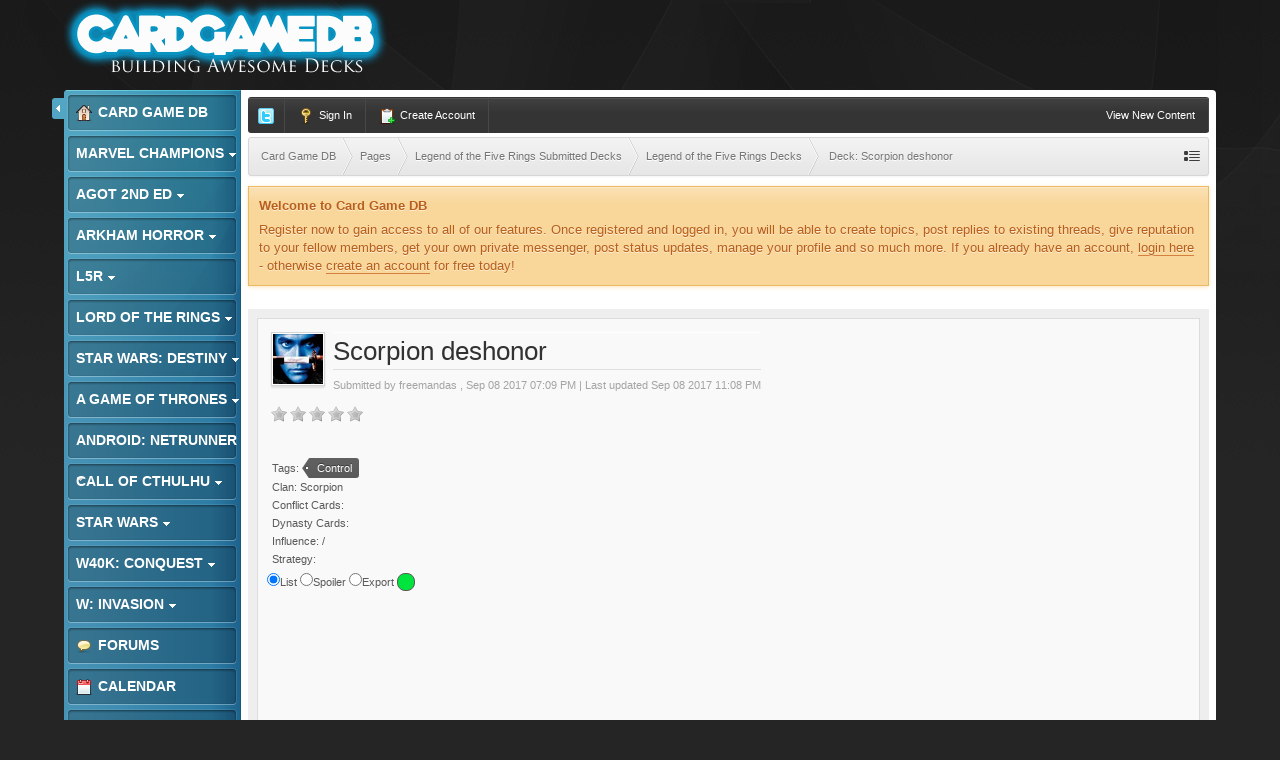

--- FILE ---
content_type: text/html; charset=utf-8
request_url: https://accounts.google.com/o/oauth2/postmessageRelay?parent=https%3A%2F%2Fwww.cardgamedb.com&jsh=m%3B%2F_%2Fscs%2Fabc-static%2F_%2Fjs%2Fk%3Dgapi.lb.en.2kN9-TZiXrM.O%2Fd%3D1%2Frs%3DAHpOoo_B4hu0FeWRuWHfxnZ3V0WubwN7Qw%2Fm%3D__features__
body_size: 162
content:
<!DOCTYPE html><html><head><title></title><meta http-equiv="content-type" content="text/html; charset=utf-8"><meta http-equiv="X-UA-Compatible" content="IE=edge"><meta name="viewport" content="width=device-width, initial-scale=1, minimum-scale=1, maximum-scale=1, user-scalable=0"><script src='https://ssl.gstatic.com/accounts/o/2580342461-postmessagerelay.js' nonce="jCj5Oxrl_7ZFcrDXOERkXw"></script></head><body><script type="text/javascript" src="https://apis.google.com/js/rpc:shindig_random.js?onload=init" nonce="jCj5Oxrl_7ZFcrDXOERkXw"></script></body></html>